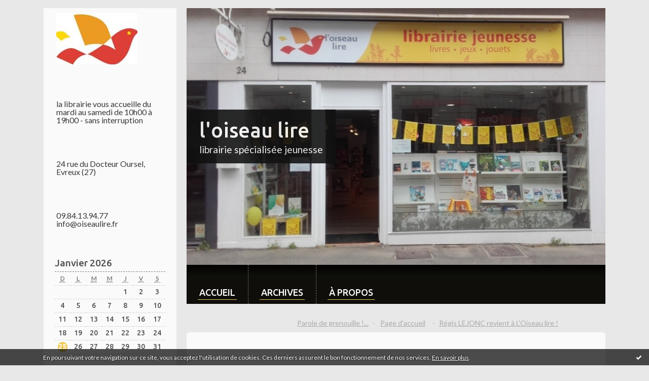

--- FILE ---
content_type: text/html; charset=utf-8
request_url: http://loiseaulire.hautetfort.com/archive/2011/09/01/presentation-des-croqueurs-de-livres-2011-2012.html
body_size: 18728
content:
<!DOCTYPE html>
<!--[if lte IE 6]><html class="ie6 ie67 ie678" lang="fr"><![endif]-->
<!--[if IE 7]><html class="ie7 ie67 ie678" lang="fr"><![endif]-->
<!--[if IE 8]><html class="ie8 ie678" lang="fr"><![endif]-->
<!--[if IE 9]><html class="ie9" lang="fr"><![endif]-->
<!--[if (gt IE 9)|!(IE)]<!--><html lang="fr"><!--<![endif]-->
<head>
<meta charset="UTF-8"/>
<title>Présentation des Croqueurs de Livres 2011-2012 - l'oiseau lire</title>
<meta name="viewport" content="width=device-width,initial-scale=1"/>
<meta name="description" content="Petite et Moyenne Sections &amp;nbsp; L’arbre et l’enfant Texte de Jean-Luc COUDRAY Illustrations de Régis LEJONC L'Edune..."/>
<meta name="keywords" content="croqueurs de livres;l'oiseau lire,librairie, jeunesse, enfants, livres"/>
<meta name="robots" content="index,follow"/>
<meta property="og:title" content="Présentation des Croqueurs de Livres 2011-2012 - l'oiseau lire"/>
<meta property="og:description" content="Petite et Moyenne Sections &amp;nbsp; L’arbre et l’enfant Texte de Jean-Luc COUDRAY Illustrations de Régis LEJONC L'Edune..."/>
<meta property="og:image" content="https://size.blogspirit.net/hautetfort.com/loiseaulire/560/media/01/00/3439290650.jpg"/>
<link rel="stylesheet" href="https://static.hautetfort.com/backend/skins/skin10/eecb57.css"/>
<link rel="stylesheet" href="/style.css?1728293191"/>
<!--[if (gt IE 8)|!(IE)]<!-->
<link href="https://fonts.googleapis.com/css?family=Ubuntu:500|Lato:400,400italic,700,700italic|" rel="stylesheet"/>
<!--<![endif]-->
<!--[if lte IE 8]>
<link href="https://fonts.googleapis.com/css?family=Ubuntu:500" rel="stylesheet"/>
<link href="https://fonts.googleapis.com/css?family=Lato:400" rel="stylesheet"/>
<link href="https://fonts.googleapis.com/css?family=Lato:400italic" rel="stylesheet"/>
<link href="https://fonts.googleapis.com/css?family=Lato:700" rel="stylesheet"/>
<link href="https://fonts.googleapis.com/css?family=Lato:700italic" rel="stylesheet"/>
<![endif]-->
<link rel="stylesheet" href="https://static.hautetfort.com/backend/css/font/font-awesome.min.css"/>
<!--[if IE 7]><link rel="stylesheet" href="https://static.hautetfort.com/backend/css/font/font-awesome-ie7.min.css"/><![endif]--><link rel="shortcut icon" href="https://static.hautetfort.com/backend/graphics/favicon.ico"/>
<link rel="alternate" type="application/atom+xml" title="Atom" href="http://loiseaulire.hautetfort.com/atom.xml"/>
<link rel="alternate" type="application/rss+xml" title="RSS" href="http://loiseaulire.hautetfort.com/index.rss"/>
<link rel="EditURI" type="application/rsd+xml" title="RSD" href="https://www.hautetfort.com/admin/rsd/72822"/>
<link rel="start" href="http://loiseaulire.hautetfort.com/" title="Home"/>
<link rel="canonical" href="http://loiseaulire.hautetfort.com/archive/2011/09/01/presentation-des-croqueurs-de-livres-2011-2012.html"/>
<link rel="prev" href="http://loiseaulire.hautetfort.com/archive/2011/08/27/parole-de-grenouille.html" title="Parole de grenouille !..."/><link rel="next" href="http://loiseaulire.hautetfort.com/archive/2011/08/31/regis-lejonc-revient-a-l-oiseau-lire.html" title="Régis LEJONC revient à L'Oiseau lire !"/><!--[if lt IE 9]><script src="http://html5shiv.googlecode.com/svn/trunk/html5.js"></script><![endif]-->
<!-- start script --><!-- end script --><a href="http://www.xiti.com/xiti.asp?s=597114" title="WebAnalytics" target="_top">
<script type="text/javascript">
<!--
Xt_param = 's=597114&p=';
try {Xt_r = top.document.referrer;}
catch(e) {Xt_r = document.referrer; }
Xt_h = new Date();
Xt_i = '<img width="80" height="15" border="0" alt="" ';
Xt_i += 'src="http://logv2.xiti.com/oco.xiti?'+Xt_param;
Xt_i += '&hl='+Xt_h.getHours()+'x'+Xt_h.getMinutes()+'x'+Xt_h.getSeconds();
if(parseFloat(navigator.appVersion)>=4)
{Xt_s=screen;Xt_i+='&r='+Xt_s.width+'x'+Xt_s.height+'x'+Xt_s.pixelDepth+'x'+Xt_s.colorDepth;}
document.write(Xt_i+'&ref='+Xt_r.replace(/[<>"]/g, '').replace(/&/g, '$')+'" title="Internet Audience">');
//-->
</script>
<noscript>
Mesure d'audience ROI statistique webanalytics par <img width="80" height="15" src="http://logv2.xiti.com/oco.xiti?s=597114&p=" alt="WebAnalytics" />
</noscript></a>
<script type="text/javascript">

function popupCenter(url,width,height,xtr) {
    var top=(screen.height-height)/2;
    var left=(screen.width-width)/2;
    window.open(url,"",xtr+",top="+top+",left="+left+",width="+width+",height="+height);
}

</script>
<style type="text/css">
body {
margin-bottom: 0px;
}
#toppub { display: block; width: 555px; height: 140px; margin: 0 auto;}
.content a img {border:0px;}
#footer {
text-align: center;
font-size: 65%;
width: auto;
margin: 2em auto 0px auto;
color: #000;
line-height: 210%;
display: block;
padding: 5px 15px;
background: #fff;
border-top: 1px solid #000;
}
#footer a {
color: #000;
text-decoration: underline;
background-color: transparent;
display: inline;
}
#footer a:hover {
color: #000;
text-decoration: underline;
background-color: transparent;
display: inline;
}
#sponsored-links {
display: block;
margin: 0;
padding: 0;
border: 0;
background: transparent;
margin-bottom: -5px;
}
</style>
</head><body id="page-permalink" itemscope="itemscope" itemtype="http://schema.org/WebPage">
<div data-cookie="off"><p data-close><a href="#" title="J'ai lu ce message"><span class="ui-icon ui-icon-check">Ok</span></a></p><p data-text>En poursuivant votre navigation sur ce site, vous acceptez l'utilisation de cookies. Ces derniers assurent le bon fonctionnement de nos services. <a href="https://www.hautetfort.com/cookies.html" title="En savoir plus sur les cookies" target="_blank">En savoir plus</a>.</p></div><style>[data-cookie]{display:none;position:fixed;backface-visibility:hidden;bottom:0;left:0;width:100%;background:black;background:url([data-uri]);color:white;padding:.5em 0;text-align:center;z-index:9999;}
[data-cookie~="on"]{display:block;}
[data-cookie] p{color:white;font-size:12px;margin:0;padding:0 .5em;line-height:1.3em;text-shadow:1px 0 3px rgba(0,0,0,1);}
[data-cookie] a{color:white;}
[data-cookie] [data-text]{margin:1px auto 0;text-align:left;max-width:980px;}
[data-cookie] [data-close]{float:right;margin:0 .5em;}
[data-cookie] .ui-icon{background-image: url(//download.jqueryui.com/themeroller/images/ui-icons_ffffff_256x240.png);}
.ui-icon-check {background-position: -64px -144px;}
.ui-icon {height: 16px;width: 16px;}
.ui-icon {background-repeat: no-repeat;display: block;overflow: hidden;text-indent: -99999px;}
@media print {[data-cookie]{display:none;}}
</style>
<div class="wrapper">
<div class="container">
<!--[if lte IE 7><p class="alert">Votre navigateur est <strong>périmé</strong>. <a href="http://browsehappy.com/" target="_blank">Veuillez mettre votre navigateur à jour.</a></p><![endif]-->
<a href="#content" class="skip-link" accesskey="s">Aller au contenu</a>
<div class="body-main" role="main">
<div class="main-inner">
<div class="row-fluid">
<div class="span3">
<aside role="complementary" class="aside aside-1" itemscope="itemscope" itemtype="http://schema.org/WPSideBar">
<!-- start column 1 --><!-- widget image on -->
<article class="box box-image" id="box-custom-398501">
<div class="box-body">
<figure>
<span class="picture">
<img src="http://loiseaulire.hautetfort.com/media/01/02/4083689200.jpg" alt=""/>
</span>
</figure>
</div>
</article>
<!-- widget image off --><!-- widget custom on -->
<article class="box box-custom" id="box-custom-398497">
<div class="box-body clearfix">
</blockquote>la librairie vous accueille 
du mardi au samedi de 10h00 à 19h00 - sans interruption</blockquote>
</div>
</article>
<!-- widget custom off --><!-- widget custom on -->
<article class="box box-custom" id="box-custom-398502">
<div class="box-body clearfix">
</blockquote>24 rue du Docteur Oursel, Evreux (27)</blockquote>
</div>
</article>
<!-- widget custom off --><!-- widget custom on -->
<article class="box box-custom" id="box-custom-398504">
<div class="box-body clearfix">
<blockquote>09.84.13.94.77</blockquote>
info@oiseaulire.fr
</div>
</article>
<!-- widget custom off --><!-- widget calendar on -->
<article class="box box-calendar" id="box-calendar-43415">
<header class="box-header">
<h1><i class="icon icon-calendar"></i><span class="box-title-text">Janvier 2026</span></h1>
</header>
<div class="box-body">
<table>
<caption>Calendrier des notes en Janvier 2026</caption>
<tr>
<th><abbr title="Dimanche">D</abbr></th>
<th><abbr title="Lundi">L</abbr></th>
<th><abbr title="Mardi">M</abbr></th>
<th><abbr title="Mercredi">M</abbr></th>
<th><abbr title="Jeudi">J</abbr></th>
<th><abbr title="Vendredi">V</abbr></th>
<th><abbr title="Samedi">S</abbr></th>
</tr>
<tr>
<td></td>
<td></td>
<td></td>
<td></td>
<td><span> 1</span></td>
<td><span> 2</span></td>
<td><span> 3</span></td>
</tr>
<tr>
<td><span> 4</span></td>
<td><span> 5</span></td>
<td><span> 6</span></td>
<td><span> 7</span></td>
<td><span> 8</span></td>
<td><span> 9</span></td>
<td><span>10</span></td>
</tr>
<tr>
<td><span>11</span></td>
<td><span>12</span></td>
<td><span>13</span></td>
<td><span>14</span></td>
<td><span>15</span></td>
<td><span>16</span></td>
<td><span>17</span></td>
</tr>
<tr>
<td><span>18</span></td>
<td><span>19</span></td>
<td><span>20</span></td>
<td><span>21</span></td>
<td><span>22</span></td>
<td><span>23</span></td>
<td><span>24</span></td>
</tr>
<tr>
<td class="today"><span>25</span></td>
<td><span>26</span></td>
<td><span>27</span></td>
<td><span>28</span></td>
<td><span>29</span></td>
<td><span>30</span></td>
<td><span>31</span></td>
</tr>
</table>
</div>
</article>
<!-- widget calendar off --><!-- widget custom on -->
<article class="box box-custom" id="box-custom-46144">
<div class="box-body clearfix">
<a href="http://actualitesalsj.blogspot.fr//"><img src="http://loiseaulire.hautetfort.com/images/logosorcierepetit.jpg" alt="Photo" height="70"  
width="130"></a> L'Oiseau Lire est membre de <a href="http://actualitesalsj.blogspot.fr//">l'Association des Librairies Spécialisées  
Jeunesse</a><!--wizard:text-->
</div>
</article>
<!-- widget custom off --><!-- widget links on -->
<article class="box box-link" id="box-custom-398507">
<div class="box-body">
<ul role="list" class="links-list">
<li role="listitem"><a href="http://librairies-sorcieres.blogspot.fr/" target="_blank">citrouille hebdo</a></li>
</ul>
</div>
</article>
<!-- widget links off --><!-- widget category on -->
<article class="box box-category" id="box-category-43416">
<header class="box-header">
<h1><i class="icon icon-level-down"></i><span class="box-title-text">Catégories</span></h1>
</header>
<div class="box-body">
<ul role="list" class="categories-list">
<li role="listitem">
<a href="http://loiseaulire.hautetfort.com/actualites_litterature_jeunesse/">actualités littérature jeunesse</a>
</li>
<li role="listitem">
<a href="http://loiseaulire.hautetfort.com/animations/">animations</a>
</li>
<li role="listitem">
<a href="http://loiseaulire.hautetfort.com/auteurs/">auteur</a>
</li>
<li role="listitem">
<a href="http://loiseaulire.hautetfort.com/bande-dessine/">bande dessiné</a>
</li>
<li role="listitem">
<a href="http://loiseaulire.hautetfort.com/bibliographies/">bibliographies</a>
</li>
<li role="listitem">
<a href="http://loiseaulire.hautetfort.com/croqueurs_de_livres/">croqueurs de livres</a>
</li>
<li role="listitem">
<a href="http://loiseaulire.hautetfort.com/dedicaces/">dédicaces</a>
</li>
<li role="listitem">
<a href="http://loiseaulire.hautetfort.com/dernieres_lectures/">dernières lectures</a>
</li>
<li role="listitem">
<a href="http://loiseaulire.hautetfort.com/devoreurs_de_livres/">dévoreurs de livres</a>
</li>
<li role="listitem">
<a href="http://loiseaulire.hautetfort.com/nos-clients-vous-conseillent/">nos clients vous conseillent</a>
</li>
<li role="listitem">
<a href="http://loiseaulire.hautetfort.com/prix-janusz-korczak/">prix Janusz Korczak</a>
</li>
<li role="listitem">
<a href="http://loiseaulire.hautetfort.com/salon-du-livre/">salon du livre</a>
</li>
<li role="listitem">
<a href="http://loiseaulire.hautetfort.com/vitrines/">vitrines</a>
</li>
</ul>
</div>
</article>
<!-- widget category off --><!-- widget custom on -->
<article class="box box-custom" id="box-custom-398498">
<header class="box-header">
<h1><i class="icon icon-star-empty"></i><span class="box-title-text">les livres...les commander...les acheter</span></h1>
</header>
<div class="box-body clearfix">
<a href="http://www.loiseaulire.fr" target="_blank">http://www.loiseaulire.fr</a>
<a href="https://www.librairies-sorcieres.fr"
target="_blank">https://www.librairies-sorcieres.fr</a><!--wizard:text-->
</div>
</article>
<!-- widget custom off --><!-- widget newsletter on -->
<article class="box box-newsletter" id="box-newsletter-43425">
<header class="box-header">
<h1><i class="icon icon-envelope-alt"></i><span class="box-title-text">Newsletter</span></h1>
</header>
<div class="box-body">
<form action="/apps/newsletter/index.php" method="post" name="form-newsletter-box-newsletter-43425" id="form-newsletter-box-newsletter-43425" class="form-newsletter">
<p class="form-action">
<span class="row-fluid">
<span class="span12">
<span class="form-field">
<label for="newsletter-subscribe-box-newsletter-43425" class="label-radio">
<input name="subscribe" id="newsletter-subscribe-box-newsletter-43425" type="radio" class="radio" value="1" checked="checked"/>
<span class="label-text">S'inscrire</span>
</label>
</span>
<span class="form-field">
<label for="newsletter-unsubscribe-box-newsletter-43425" class="label-radio">
<input name="subscribe" id="newsletter-unsubscribe-box-newsletter-43425" type="radio" class="radio" value="0"/>
<span class="label-text">Se désinscrire</span>
</label>
</span>
</span>
</span>
</p>
<p class="form-submit">
<span class="row-fluid">
<span class="span10">
<span class="form-field">
<input name="email" id="newsletter-email-box-newsletter-43425" type="email" placeholder="Entrer votre adresse email" required="required"/>
</span>
</span>
<span class="span2">
<span class="form-button">
<input name="newsletter-submit-box-newsletter-43425" id="newsletter-submit-box-newsletter-43425" class="button" type="submit" value="OK"/>
<input type="hidden" name="signature" id="newsletter-signature-box-newsletter-43425" value="d1406bbf4c39eddb3e24302a98d89d5d143c745c"/>
</span>
</span>
</span>
</p>
</form>
</div>
</article>
<!-- widget newsletter off --><!-- widget links on -->
<article class="box box-link" id="box-custom-46139">
<header class="box-header">
<h1><i class="icon icon-link"></i><span class="box-title-text">liens</span></h1>
</header>
<div class="box-body">
<ul role="list" class="links-list">
<li role="listitem"><a href="http://repertoire.la-charte.fr/" target="_blank">la charte des auteurs et illustrateurs jeunesse</a></li>
<li role="listitem"><a href="http://www.ateliersdelours.com/" target="_blank">l\'atelier de l\'ours (maurice pommier)</a></li>
<li role="listitem"><a href="http://www.didier-jeunesse.com/blog/" target="_blank">didier jeunesse</a></li>
<li role="listitem"><a href="http://www.ecoledesloisirs.fr/index1.htm" target="_blank">l\'école des loisirs</a></li>
<li role="listitem"><a href="http://lestroisbrigands.canalblog.com/" target="_blank">les trois brigands blog</a></li>
<li role="listitem"><a href="http://www.martinebourre.com" target="_blank">Martine Bourre</a></li>
<li role="listitem"><a href="http://www.principeactif.net/" target="_blank">Principe Actif</a></li>
</ul>
</div>
</article>
<!-- widget links off --><!-- widget posts on -->
<article class="box box-post" id="box-post-43431">
<header class="box-header">
<h1><i class="icon icon-comment"></i><span class="box-title-text">Notes récentes</span></h1>
</header>
<div class="box-body">
<ul role="list" class="list-dated recent-posts-list">
<li role="listitem">
<article class="recent-post" role="article" id="recent-post6109353" itemscope="itemscope" itemtype="http://schema.org/BlogPosting" data-url="http://loiseaulire.hautetfort.com/archive/2018/11/30/c-etait-le-9eme-salon-du-livre-jeunesse-6109353.html">
<header class="recent-post-header">
<span class="date recent-post-date">
<time pubdate="pubdate" datetime="2018-12-01T16:42:00" itemprop="datePublished">
<span class="date-hour-minute">16h42</span>
<span class="date-day">01</span>
<span class="date-month-year">déc. 2018</span>
</time>
</span>
<h1 class="recent-post-title"><a href="http://loiseaulire.hautetfort.com/archive/2018/11/30/c-etait-le-9eme-salon-du-livre-jeunesse-6109353.html">C'était le 9ème salon du livre jeunesse</a></h1>
</header>
<div class="recent-post-body">
<p>   
Toucher ou ne pas toucher les livres?  Dilemme...<p>
</div>
</article>
</li>
<li role="listitem">
<article class="recent-post" role="article" id="recent-post6105849" itemscope="itemscope" itemtype="http://schema.org/BlogPosting" data-url="http://loiseaulire.hautetfort.com/archive/2018/11/16/salon-du-livre-6105849.html">
<header class="recent-post-header">
<span class="date recent-post-date">
<time pubdate="pubdate" datetime="2018-11-16T20:46:31" itemprop="datePublished">
<span class="date-hour-minute">20h46</span>
<span class="date-day">16</span>
<span class="date-month-year">nov. 2018</span>
</time>
</span>
<h1 class="recent-post-title"><a href="http://loiseaulire.hautetfort.com/archive/2018/11/16/salon-du-livre-6105849.html">Salon du livre</a></h1>
</header>
<div class="recent-post-body">
<p>  Salon du livre jeunesse  
les  
Samedi 24 et...<p>
</div>
</article>
</li>
<li role="listitem">
<article class="recent-post" role="article" id="recent-post6075828" itemscope="itemscope" itemtype="http://schema.org/BlogPosting" data-url="http://loiseaulire.hautetfort.com/archive/2018/08/29/c-est-la-rentree-aussi-a-l-oiseau-lire-6075828.html">
<header class="recent-post-header">
<span class="date recent-post-date">
<time pubdate="pubdate" datetime="2018-08-30T18:30:00" itemprop="datePublished">
<span class="date-hour-minute">18h30</span>
<span class="date-day">30</span>
<span class="date-month-year">août 2018</span>
</time>
</span>
<h1 class="recent-post-title"><a href="http://loiseaulire.hautetfort.com/archive/2018/08/29/c-est-la-rentree-aussi-a-l-oiseau-lire-6075828.html">C'est la rentrée aussi à l'Oiseau Lire</a></h1>
</header>
<div class="recent-post-body">
<p> On y est, c'est - presque - la rentrée ! Et nous devons...<p>
</div>
</article>
</li>
<li role="listitem">
<article class="recent-post" role="article" id="recent-post6067694" itemscope="itemscope" itemtype="http://schema.org/BlogPosting" data-url="http://loiseaulire.hautetfort.com/archive/2018/07/21/l-oiseau-lire-reste-ouvert-tout-l-ete-6067694.html">
<header class="recent-post-header">
<span class="date recent-post-date">
<time pubdate="pubdate" datetime="2018-07-24T12:07:01" itemprop="datePublished">
<span class="date-hour-minute">12h07</span>
<span class="date-day">24</span>
<span class="date-month-year">juil. 2018</span>
</time>
</span>
<h1 class="recent-post-title"><a href="http://loiseaulire.hautetfort.com/archive/2018/07/21/l-oiseau-lire-reste-ouvert-tout-l-ete-6067694.html">L'Oiseau Lire reste ouvert tout l'été !</a></h1>
</header>
<div class="recent-post-body">
<p> Ça y est le mois de juillet est bien entamé, on est...<p>
</div>
</article>
</li>
<li role="listitem">
<article class="recent-post" role="article" id="recent-post6052895" itemscope="itemscope" itemtype="http://schema.org/BlogPosting" data-url="http://loiseaulire.hautetfort.com/archive/2018/05/19/inauguration-6052895.html">
<header class="recent-post-header">
<span class="date recent-post-date">
<time pubdate="pubdate" datetime="2018-05-22T09:00:00" itemprop="datePublished">
<span class="date-hour-minute">09h00</span>
<span class="date-day">22</span>
<span class="date-month-year">mai 2018</span>
</time>
</span>
<h1 class="recent-post-title"><a href="http://loiseaulire.hautetfort.com/archive/2018/05/19/inauguration-6052895.html">inauguration</a></h1>
</header>
<div class="recent-post-body">
<p> wazahhhh <p>
</div>
</article>
</li>
<li role="listitem">
<article class="recent-post" role="article" id="recent-post6048964" itemscope="itemscope" itemtype="http://schema.org/BlogPosting" data-url="http://loiseaulire.hautetfort.com/archive/2018/05/05/etssd-6048964.html">
<header class="recent-post-header">
<span class="date recent-post-date">
<time pubdate="pubdate" datetime="2018-05-05T12:34:42" itemprop="datePublished">
<span class="date-hour-minute">12h34</span>
<span class="date-day">05</span>
<span class="date-month-year">mai 2018</span>
</time>
</span>
<h1 class="recent-post-title"><a href="http://loiseaulire.hautetfort.com/archive/2018/05/05/etssd-6048964.html">un nouveau nid</a></h1>
</header>
<div class="recent-post-body">
<p> La librairie L'Oiseau Lire change de nid !...<p>
</div>
</article>
</li>
<li role="listitem">
<article class="recent-post" role="article" id="recent-post6032265" itemscope="itemscope" itemtype="http://schema.org/BlogPosting" data-url="http://loiseaulire.hautetfort.com/archive/2018/03/07/martine-bourre-6032265.html">
<header class="recent-post-header">
<span class="date recent-post-date">
<time pubdate="pubdate" datetime="2018-03-07T14:23:47" itemprop="datePublished">
<span class="date-hour-minute">14h23</span>
<span class="date-day">07</span>
<span class="date-month-year">mars 2018</span>
</time>
</span>
<h1 class="recent-post-title"><a href="http://loiseaulire.hautetfort.com/archive/2018/03/07/martine-bourre-6032265.html">Martine Bourre</a></h1>
</header>
<div class="recent-post-body">
<p>  Samedi 10 mars  
de 10h à 18h       
Nous...<p>
</div>
</article>
</li>
<li role="listitem">
<article class="recent-post" role="article" id="recent-post6030449" itemscope="itemscope" itemtype="http://schema.org/BlogPosting" data-url="http://loiseaulire.hautetfort.com/archive/2018/02/28/transmission-exposition-6030449.html">
<header class="recent-post-header">
<span class="date recent-post-date">
<time pubdate="pubdate" datetime="2018-03-02T16:46:31" itemprop="datePublished">
<span class="date-hour-minute">16h46</span>
<span class="date-day">02</span>
<span class="date-month-year">mars 2018</span>
</time>
</span>
<h1 class="recent-post-title"><a href="http://loiseaulire.hautetfort.com/archive/2018/02/28/transmission-exposition-6030449.html">Transmission - Exposition</a></h1>
</header>
<div class="recent-post-body">
<p> &nbsp; 
Oui , oui&nbsp;….cette fois c’est sûr et...<p>
</div>
</article>
</li>
<li role="listitem">
<article class="recent-post" role="article" id="recent-post6028458" itemscope="itemscope" itemtype="http://schema.org/BlogPosting" data-url="http://loiseaulire.hautetfort.com/archive/2018/02/21/devoreurs-de-livres-6028458.html">
<header class="recent-post-header">
<span class="date recent-post-date">
<time pubdate="pubdate" datetime="2018-02-23T13:54:00" itemprop="datePublished">
<span class="date-hour-minute">13h54</span>
<span class="date-day">23</span>
<span class="date-month-year">févr. 2018</span>
</time>
</span>
<h1 class="recent-post-title"><a href="http://loiseaulire.hautetfort.com/archive/2018/02/21/devoreurs-de-livres-6028458.html">Dévoreurs de livres</a></h1>
</header>
<div class="recent-post-body">
<p>  Michelle Montmoulineix  
découvre les réalisations...<p>
</div>
</article>
</li>
<li role="listitem">
<article class="recent-post" role="article" id="recent-post6022346" itemscope="itemscope" itemtype="http://schema.org/BlogPosting" data-url="http://loiseaulire.hautetfort.com/archive/2018/01/31/pascal-ruter-6022346.html">
<header class="recent-post-header">
<span class="date recent-post-date">
<time pubdate="pubdate" datetime="2018-02-02T15:06:29" itemprop="datePublished">
<span class="date-hour-minute">15h06</span>
<span class="date-day">02</span>
<span class="date-month-year">févr. 2018</span>
</time>
</span>
<h1 class="recent-post-title"><a href="http://loiseaulire.hautetfort.com/archive/2018/01/31/pascal-ruter-6022346.html">Pascal Ruter,</a></h1>
</header>
<div class="recent-post-body">
<p>   Dévoreurs de livres   
Rencontre des lecteurs du...<p>
</div>
</article>
</li>
</ul>
</div>
</article>
<!-- widget posts off --><!-- widget search on -->
<article class="box box-search" id="box-search-43432">
<header class="box-header">
<h1><i class="icon icon-search"></i><span class="box-title-text">Rechercher</span></h1>
</header>
<div class="box-body">
<form class="form-search" name="form-box-search-43432" id="form-box-search-43432" role="search" method="get" action="/apps/search">
<p class="form-submit">
<span class="row-fluid">
<span class="span10">
<span class="form-field">
<input name="s" id="search-field-box-search-43432" type="search" placeholder="Entrer votre recherche" required="required"/>
<label class="error" for="search-field-box-search-43432" style="display:none"></label>
</span>
</span>
<span class="span2">
<span class="form-button">
<input name="search-submit-box-search-43432" id="search-submit-box-search-43432" class="button" type="submit" value="OK"/>
</span>
</span>
</span>
</p>
</form>
</div>
</article>
<!-- widget search off --><!-- end column 1 --></aside>
</div>
<div class="span9">
<header class="header-main" role="banner" itemscope="itemscope" itemtype="http://schema.org/WPHeader">
<div class="main-inner">
<!-- start top --><div class="row-fluid"><div class="span12"><!-- widget heading on -->
<div class="box box-heading" id="box-heading-43438" data-url="https://size.blogspirit.net/hautetfort.com/loiseaulire/[width]/media/02/00/2247251749.2.jpg">
<div class="box-header">
<h1><a href="http://loiseaulire.hautetfort.com/">l'oiseau lire</a></h1>
</div>
<div class="box-body">
<h2>librairie spécialisée jeunesse</h2>
</div>
</div>
<!-- widget heading off --></div></div><div class="row-fluid"><div class="span12"><!-- widget menu on -->
<div role="navigation" class="box box-menu box-menu-sticky" id="box-menu-43440">
<div class="box-body">
<span class="menu-switcher" id="display-navigation"><i class="icon icon-reorder"></i></span><nav role="navigation" id="navigation-to-display">
<ul role="menu">
<li role="menuitem"><a href="/">Accueil</a></li>
<li class="masked-on-mobile" role="menuitem"><a href="/archives">Archives</a></li>
<li role="menuitem"><a href="/about.html">À propos</a></li>
<li class="revealed-on-mobile" role="menuitem" tabindex="-1"><a href="http://loiseaulire.hautetfort.com/">Notes</a></li>
<li class="revealed-on-mobile" role="menuitem" tabindex="-1"><a href="http://loiseaulire.hautetfort.com/archives#archive-categories">Catégories</a></li><li class="revealed-on-mobile" role="menuitem" tabindex="-1"><a href="http://loiseaulire.hautetfort.com/archives#archive-months">Archives</a></li>
</ul>
</nav>
</div>
</div>
<!-- widget menu off --></div></div><!-- end top --></div>
</header>
<main role="main">
<section class="content-intro">
<nav role="navigation" itemprop="breadcrumb">
<ul role="menu" class="article-nav">
<li role="menuitem" class="breadcrumb-previous"><a href="http://loiseaulire.hautetfort.com/archive/2011/08/27/parole-de-grenouille.html">Parole de grenouille !...</a></li><li role="menuitem" class="breadcrumb-root"><a href="http://loiseaulire.hautetfort.com/">Page d'accueil</a></li>
<li role="menuitem" class="breadcrumb-next"><a href="http://loiseaulire.hautetfort.com/archive/2011/08/31/regis-lejonc-revient-a-l-oiseau-lire.html">Régis LEJONC revient à L'Oiseau lire !</a></li></ul>
</nav>
</section>
<section class="content" id="content" itemprop="mainContentOfPage">
<div class="content-body">
<!-- widget article on -->
<article class="box box-article" role="article" id="article3761417" itemscope="itemscope" itemtype="http://schema.org/BlogPosting" data-url="http://loiseaulire.hautetfort.com/archive/2011/09/01/presentation-des-croqueurs-de-livres-2011-2012.html">
<header class="box-header">
<div class="pre-article-title">
<div><!-- start post 1 --><!-- end post 1 --></div>
</div>
<span class="date box-article-date">
<time pubdate="pubdate" datetime="2011-08-30T13:20:00" itemprop="datePublished">
<span class="date-hour-minute">13h20</span>
<span class="date-day">30</span>
<span class="date-month-year">août 2011</span>
</time>
</span>
<h1 itemprop="name headline"><a href="http://loiseaulire.hautetfort.com/archive/2011/09/01/presentation-des-croqueurs-de-livres-2011-2012.html">Présentation des Croqueurs de Livres 2011-2012</a></h1>
<div class="post-article-title">
<div><!-- start post 2 --><span class="box-article-link box-article-facebook-like">
<iframe src="https://www.facebook.com/plugins/like.php?href=http%3A%2F%2Floiseaulire.hautetfort.com%2Farchive%2F2011%2F09%2F01%2Fpresentation-des-croqueurs-de-livres-2011-2012.html&amp;layout=button_count&amp;show_faces=false&amp;width=100&amp;action=like&amp;colorscheme=light" scrolling="no" frameborder="0" allowTransparency="true" style="width:100px;height:22px"></iframe>
</span><span class="box-article-link box-article-twitter">
<a href="https://twitter.com/share" class="twitter-share-button" data-url="http://loiseaulire.hautetfort.com/archive/2011/09/01/presentation-des-croqueurs-de-livres-2011-2012.html" data-text="Présentation des Croqueurs de Livres 2011-2012" data-lang="fr" data-count="horizontal">Tweet</a>
<script>!function(d,s,id){var js,fjs=d.getElementsByTagName(s)[0],p=/^http:/.test(d.location)?'http':'https';if(!d.getElementById(id)){js=d.createElement(s);js.id=id;js.src=p+'://platform.twitter.com/widgets.js';fjs.parentNode.insertBefore(js,fjs);}}(document, 'script', 'twitter-wjs');</script>
</span><!-- end post 2 --></div>
</div>
</header>
<section class="clearfix box-body" itemprop="articleBody">
<p style="text-align: center;"><span style="font-family: comic sans ms,sans-serif; font-size: x-large; color: #000000; background-color: #cc99ff;">Petite et Moyenne Sections</span></p>
<p style="text-align: center;">&nbsp;</p>
<p style="text-align: justify;"><span style="color: #000000;"><img id="media-3180036" style="float: left; margin: 0.2em 1.4em 0.7em 0pt;" title="" src="http://loiseaulire.hautetfort.com/media/01/00/3439290650.jpg" alt="L'arbre et l'enfant.jpg" /><span style="font-size: medium; font-family: comic sans ms,sans-serif;"><strong>L’arbre et l’enfant</strong></span></span></p>
<p style="text-align: justify;"><span style="font-size: small; font-family: comic sans ms,sans-serif; color: #000000;">Texte de Jean-Luc COUDRAY</span></p>
<p style="text-align: justify;"><span style="font-size: small; font-family: comic sans ms,sans-serif; color: #000000;"> Illustrations de Régis LEJONC</span></p>
<p style="text-align: justify;"><span style="font-size: small; font-family: comic sans ms,sans-serif; color: #000000;"><em>L'Edune</em>, 11.50 €</span></p>
<p style="text-align: justify;"><span style="font-size: small; font-family: comic sans ms,sans-serif; color: #000000;">Une fillette s'interroge : rester petite ou devenir grande, qu'est-ce qui est le mieux ? Pour répondre à sa question, elle décide d'aller voir un arbre. S'instaure alors entre l'arbre et l'enfant un dialogue sur les choses de la vie.</span></p>
<p style="text-align: justify;"><span style="font-size: small; font-family: comic sans ms,sans-serif; color: #000000;">Au départ, l'arbre paraît indécis. Les deux conditions – grandeur et petitesse – ont chacune leurs avantages, alors il les énumère, passant de l'une à l'autre sans arrêt, faisant tourner la tête de la petite fille ! Mais on comprend vite que ce que l'on prenait pour de l'indécision est en fait pure philosophie de vie : rien ne vaut d'avoir les pieds sur terre et la tête dans les nuages ; d'être grand et petit tout à la fois.</span></p>
<p style="text-align: justify;"><span style="font-size: small; font-family: comic sans ms,sans-serif; color: #000000;">Jean-Luc COUDRAY et Régis LEJONC signent là un album qui montre l'importance de grandir, mais surtout de prendre son temps et de ne pas précipiter les choses. Parce que tout vient à point à qui sait attendre...</span></p>
<p style="text-align: justify;"><span style="color: #000000;"><strong><span style="font-size: small; font-family: comic sans ms,sans-serif;">Pauline</span></strong></span></p>
<p style="text-align: justify;"><span style="font-size: small; font-family: comic sans ms,sans-serif; color: #000000;"><strong><img id="media-3180025" style="float: left; margin: 0.2em 1.4em 0.7em 0pt;" title="" src="http://loiseaulire.hautetfort.com/media/01/01/4069680393.jpg" alt="Le chapeau de Philibert.jpg" /><span style="font-size: medium;">Le chapeau de Philibert</span></strong></span></p>
<p style="text-align: justify;"><span style="font-size: small; font-family: comic sans ms,sans-serif; color: #000000;">Texte d'Agnès DE L’ESTRADE</span></p>
<p style="text-align: justify;"><span style="font-size: small; font-family: comic sans ms,sans-serif; color: #000000;">Illustrations de David MERVEILLE</span></p>
<p style="text-align: justify;"><span style="font-size: small; font-family: comic sans ms,sans-serif; color: #000000;"><em>Editions du Rouergue</em>, 14.80 €</span></p>
<p style="text-align: justify;"><span style="font-size: small; font-family: comic sans ms,sans-serif; color: #000000;">Comme tous les matins, Philibert sort de chez lui pour s'occuper de son jardin. Il tond, bêche, arrose, taille et cueille les fruits mûrs. Rien d'anormal apparemment. Pourtant, les passants le regardent d'un drôle d'œil. Mais pourquoi ?...</span></p>
<p style="text-align: justify;"><span style="font-size: small; font-family: comic sans ms,sans-serif; color: #000000;">Ce qui fait tout l'intérêt du<em> Chapeau de Philibert</em>, c'est son double niveau de lecture : l'illustration et le texte racontent chacun sa propre histoire, et l'association des deux crée un véritable comique de situation. Je n'en dirai pas davantage : à vous de découvrir ce qui rend le jardin imaginé par Agnès DE LESTRADE et David MERVEILLE si particulier, et le rôle que tient le chapeau de Philibert dans toute cette histoire !...</span></p>
<p style="text-align: justify;"><span style="font-size: small; font-family: comic sans ms,sans-serif; color: #000000;"><strong>Pauline</strong></span></p>
<p style="text-align: justify;"><span style="font-size: small; font-family: comic sans ms,sans-serif; color: #000000;"><strong><img id="media-3180029" style="float: left; margin: 0.2em 1.4em 0.7em 0pt;" title="" src="http://loiseaulire.hautetfort.com/media/01/02/376518849.jpg" alt="De quelle couleur est le vent.jpg" /><span style="font-size: medium;">De quelle couleur est le vent&nbsp;?</span></strong></span></p>
<p style="text-align: justify;"><span style="font-size: small; font-family: comic sans ms,sans-serif; color: #000000;">Anne HERBAUTS</span></p>
<p style="text-align: justify;"><span style="font-size: small; font-family: comic sans ms,sans-serif; color: #000000;"><em>Casterman</em>, 19.50 €</span></p>
<p style="text-align: justify;"><span style="font-size: small; font-family: comic sans ms,sans-serif; color: #000000;">Il y a quelques années, Anne HERBAUTS était conviée par l'association <em>Les doigts qui rêvent –</em> qui publie des livres tactiles pour enfants aveugles – à une rencontre articulée autour du rapport texte-image. C'est à cette occasion que cette simple question posée un jour par un enfant lui est venue à l'oreille : de quelle couleur est le vent ? Il n'en a pas fallu davantage pour que naisse le projet de cet album.</span></p>
<p style="text-align: justify;"><span style="font-size: small; font-family: comic sans ms,sans-serif; color: #000000;"><em>De quelle couleur est le vent ?</em> raconte l'histoire de Petit Géant, qui s'interroge. Parce que lui ne peut pas voir, il décide de poser la question à tous ceux qu'il croise sur sa route : un chien, un éléphant, une montagne, une fenêtre, etc. Et à chaque fois, il obtient une réponse différente. C'est ce qui est magique avec le vent : chacun peut y trouver ce qu'il veut, même celui qui ne voit pas.</span></p>
<p style="text-align: justify;"><span style="font-size: small; font-family: comic sans ms,sans-serif; color: #000000;">Dans cet album empreint de poésie, le texte et l'image forme une réelle unité : l'un renforce la puissance de l'autre, et les deux ne peuvent fonctionner séparément. Peint au doigt, fait de trous, de bosses et de reliefs, il est une véritable invitation au voyage et à l'exploration des cinq sens. Le vent en est la pierre angulaire et peu importe sa couleur, finalement : sa vraie force est qu'il met tout le monde sur un pied d'égalité.</span></p>
<p style="text-align: justify;"><span style="color: #000000;"><strong><span style="font-size: small; font-family: comic sans ms,sans-serif;">Pauline</span></strong></span></p>
<p style="text-align: left;"><span style="font-size: small; font-family: comic sans ms,sans-serif; color: #000000;"><strong><img id="media-3180031" style="float: left; margin: 0.2em 1.4em 0.7em 0pt;" title="" src="http://loiseaulire.hautetfort.com/media/02/02/3288772800.jpg" alt="Petit Ours et Léontine - la rencontre.jpg" /><span style="font-size: medium;">Pe</span></strong><span style="font-size: medium;"><strong>tit Ours et Léontine – La Rencontre</strong></span></span></p>
<p style="text-align: justify;"><span style="font-size: small; font-family: comic sans ms,sans-serif; color: #000000;">Texte de Florence DUCATTEAU</span></p>
<p style="text-align: justify;"><span style="font-size: small; font-family: comic sans ms,sans-serif; color: #000000;">Illustrations de Chantal PETEN</span></p>
<p style="text-align: justify;"><span style="font-size: small; font-family: comic sans ms,sans-serif; color: #000000;"><em>La Joie de Lire</em>, 12.50 €</span></p>
<p style="text-align: justify;"><span style="font-size: small; font-family: comic sans ms,sans-serif; color: #000000;">Petit Ours mène une existence paisible dans une maison isolée de tout, et surtout de tous. Petit Ours est seul, et c'est très bien comme ça ! Que de contrariété alors lorsqu'il apprend qu'il a un nouveau voisin ; pire : une voisine ! D'autant plus que Léontine lui écrit des lettres, pour lui dire qu'elle aimerait bien jouer avec lui. Mais les filles, ça n'aime que «&nbsp;le rose et les cœurs&nbsp;», c'est bien connu...</span></p>
<p style="text-align: justify;"><span style="font-size: small; font-family: comic sans ms,sans-serif; color: #000000;">Un petit album au texte et aux illustrations tendres qui parle d'amitié, des filles et des garçons, qui aborde leurs différences mais surtout leurs points communs. Un éveil tout en douceur à la mixité et à la découverte de l'autre.</span></p>
<p style="text-align: justify;"><span style="color: #000000;"><strong>&nbsp;<span style="font-size: small; font-family: comic sans ms,sans-serif;">Pauline</span></strong></span></p>
<p style="text-align: justify;"><span style="font-size: small; font-family: comic sans ms,sans-serif; color: #000000;"><strong><img id="media-3180035" style="float: left; margin: 0.2em 1.4em 0.7em 0pt;" title="" src="http://loiseaulire.hautetfort.com/media/02/01/3501147225.jpg" alt="Un mammouth dans le frigo.jpg" /><span style="font-size: medium;">Un mammouth dans le frigo</span></strong></span></p>
<p style="text-align: justify;"><span style="font-size: small; font-family: comic sans ms,sans-serif; color: #000000;">Texte de Michaël ESCOFFIER</span></p>
<p style="text-align: justify;"><span style="font-size: small; font-family: comic sans ms,sans-serif; color: #000000;">Illustrations de Matthieu MAUDET</span></p>
<p style="text-align: justify;"><span style="font-size: small; font-family: comic sans ms,sans-serif; color: #000000;"><em>Ecole des Loisirs</em>, 12 €</span></p>
<p style="text-align: justify;"><span style="font-size: small; font-family: comic sans ms,sans-serif; color: #000000;">Un domicile familial. Une cuisine. Un repas partagé autour d'une table. Des frites. Un enfant qui se lève pour aller chercher quelque chose dans le frigo. Un mammouth dans le frigo !</span></p>
<p style="text-align: justify;"><span style="font-size: small; font-family: comic sans ms,sans-serif; color: #000000;">Suite à cette découverte pour le moins surprenante, les pompiers sont prévenus, le mammouth réussit à s'enfuir, et même à monter jusqu'en haut d'un arbre, là ou personne ne peut l'atteindre. Chacun fini par abandonner, et tout le monde le laisse là-haut, nicher sur son perchoir. Jusqu'à la tombée de la luit, où une petite fille qui semble le connaître, apparaît...</span></p>
<p style="text-align: justify;"><span style="font-size: small; font-family: comic sans ms,sans-serif; color: #000000;">Ce que j'aime avec ce genre d'album, c'est que l'on part d'un postulat complètement absurde, improbable, loufoque (Un mammouth dans un frigo, rien de moins !) et que l'on se laisse embarquer, comme si tout était complètement normal ! Et ça marche : on rit, on se laisse prendre au jeu, on espère presque qu'en ouvrant la porte de notre frigo la prochaine fois, on trouvera un mammouth, nous aussi. Et pour couronner le tout, la fin est à tomber ! Un grand merci à Michaël ESCOFFIER et à Matthieu MAUDET de nous avoir offert cette histoire...</span></p>
<p style="text-align: justify;"><span style="color: #000000;"><strong><span style="font-size: small; font-family: comic sans ms,sans-serif;">Pauline</span></strong></span></p>
<p style="text-align: justify;">&nbsp;</p>
<p style="text-align: center;"><span style="font-size: x-large; font-family: comic sans ms,sans-serif; background-color: #cc99ff; color: #000000;">Grande Section et CP</span></p>
<p style="text-align: center;">&nbsp;</p>
<p style="text-align: justify;"><span style="font-size: small; font-family: comic sans ms,sans-serif; color: #000000;"><strong><img id="media-3180044" style="float: left; margin: 0.2em 1.4em 0.7em 0pt;" title="" src="http://loiseaulire.hautetfort.com/media/02/00/1925535249.jpg" alt="La culotte du loup.jpg" /><span style="font-size: medium;">La culotte du loup</span></strong></span></p>
<p style="text-align: justify;"><span style="font-size: small; font-family: comic sans ms,sans-serif; color: #000000;">Texte de Stéphane SERVANT</span></p>
<p style="text-align: justify;"><span style="font-size: small; font-family: comic sans ms,sans-serif; color: #000000;">Illustrations de Laetitia LE SAUX</span></p>
<p style="text-align: justify;"><span style="font-size: small; font-family: comic sans ms,sans-serif; color: #000000;"><em>Didier Jeunesse</em>, 11.90 €</span></p>
<p style="text-align: justify;"><span style="font-size: small; font-family: comic sans ms,sans-serif; color: #000000;">A son réveil, le loup constate que sa culotte est toute trouée : il ne peut décemment pas sortir dans cet état et doit impérativement s'en procurer une nouvelle ! Ni une, ni deux, et ce sans même se préoccuper d'aller croquer quelques cochons, il se rend dans un magasin de prêt-à-porter. Y voyant une vraie aubaine, le propriétaire ne va cesser de l'allécher avec des modèles plus à la mode les uns que les autres. Et pour se les procurer, le loup devra travailler...</span></p>
<p style="text-align: justify;"><span style="font-size: small; font-family: comic sans ms,sans-serif; color: #000000;">Un loup soumis au dictat de la mode, un vendeur sans scrupules, des «&nbsp;saucissons&nbsp;» railleurs, voilà le cocktail magique et détonnant de cet album, qui détourne la célèbre comptine «&nbsp;Loup y es-tu ?&nbsp;», en l'installant dans notre société actuelle, où ce qui prime est d'avoir la culotte dernier cri, même pour un loup !</span></p>
<p style="text-align: justify;"><span style="font-size: small; font-family: comic sans ms,sans-serif; color: #000000;">Le texte est plein de jeux de langage et de répétitions, qui rappellent la petite chanson d'origine pour mieux souligner la parodie. Les illustrations de Lætitia LE SAUX, quant à elles, s'accordent non seulement très bien avec l'humour de Stéphane SERVANT, mais sont aussi truffées de petits détails savoureux, que les enfants auront plaisir à déceler.</span></p>
<p style="text-align: justify;"><span style="color: #000000;"><strong><span style="font-size: small; font-family: comic sans ms,sans-serif;">Pauline</span></strong></span></p>
<p style="text-align: justify;"><span style="font-size: small; font-family: comic sans ms,sans-serif; color: #000000;"><strong><img id="media-3180047" style="float: left; margin: 0.2em 1.4em 0.7em 0pt;" title="" src="http://loiseaulire.hautetfort.com/media/02/00/3842107137.jpg" alt="Billy le mome.jpg" /><span style="font-size: medium;">Billy le mome</span></strong></span></p>
<p style="text-align: justify;"><span style="font-size: small; font-family: comic sans ms,sans-serif; color: #000000;">Texte de Françoise DE GUIBERT</span></p>
<p style="text-align: justify;"><span style="font-size: small; font-family: comic sans ms,sans-serif; color: #000000;">Illustrations de Ronan BADEL</span></p>
<p style="text-align: justify;"><span style="font-size: small; font-family: comic sans ms,sans-serif; color: #000000;"><em>Thierry MAGNIER, 1290 €</em></span></p>
<p style="text-align: justify;"><span style="font-size: small; font-family: comic sans ms,sans-serif; color: #000000;">Une chose est sûre : rien ne peut arrêter Billy le môme, surtout quand il est pressé ! Sur son cheval, il traverse les terres arides du Far West, balayant tout sur son passage. Rien ne lui fait peur, et rien ne lui résiste : les vautours, les indiens, les bandits, tout le monde s'incline et le laisse continuer sa route, toujours au triple galop. Personne ne peut détourner Billy de son but ! Mais ce but, quel est-il ?...</span></p>
<p style="text-align: justify;"><span style="font-size: small; font-family: comic sans ms,sans-serif; color: #000000;">Un album drôle et savoureux, qui réjouira les petits comme les grands. Peu de texte, mais des répliques efficaces et qui font mouche. Les illustrations de Ronan BADEL s'accordent parfaitement avec cette histoire imaginée par Françoise DE GUIBERT. Un vrai régal !</span></p>
<p style="text-align: justify;"><span style="color: #000000;"><strong><span style="font-size: small; font-family: comic sans ms,sans-serif;">Pauline</span></strong></span></p>
<p style="text-align: justify;"><span style="color: #000000;"><img id="media-3180048" style="float: left; margin: 0.2em 1.4em 0.7em 0pt;" title="" src="http://loiseaulire.hautetfort.com/media/01/02/449211401.jpg" alt="Haut les pattes !.jpg" /><span style="font-size: medium; font-family: comic sans ms,sans-serif;"><strong>Haut les pattes&nbsp;!</strong></span></span></p>
<p style="text-align: justify;"><span style="font-size: small; font-family: comic sans ms,sans-serif; color: #000000;">Catharina VALCKX</span></p>
<p style="text-align: justify;"><span style="font-size: small; font-family: comic sans ms,sans-serif; color: #000000;"><em>Ecole des Loisirs, </em>12.50 €</span></p>
<p style="text-align: justify;"><span style="font-size: small; font-family: comic sans ms,sans-serif; color: #000000;">Le père de Billy est un bandit de première classe, qui aimerait bien que son fils puisse un jour prendre la relève. Seulement, Billy est un peu trop tendre à son goût. Il décide alors de l'entraîner à semer la terreur et lui propose un exercice très simple : armé d'un pistolet (déchargé), il devra braquer des animaux au hasard, en leur criant «&nbsp;Haut les pattes !&nbsp;». Voilà donc Billy parti, sans grande conviction, à la recherche de victimes à terroriser...</span></p>
<p style="text-align: justify;"><span style="font-size: small; font-family: comic sans ms,sans-serif; color: #000000;">Sous couvert d'une petite histoire rigolote et légère, <em>Haut les pattes !</em> pose une question très intéressante, aux répercutions souvent déterminantes : les enfants doivent-ils obligatoirement régler leur pas sur le pas de leurs parents ? Le père de Billy veut que son fils lui ressemble ; plus encore, il craint que celui-ci ne lui ressemble pas. Mais Billy, tout en se montrant obéissant, va montrer à son père qu'ils peuvent être différents sans pour autant s'éloigner l'un de l'autre.</span></p>
<p style="text-align: justify;"><span style="font-size: small; font-family: comic sans ms,sans-serif; color: #000000;">Un bel album qui questionne, qui détruit les cases toutes faites et qui prône l'épanouissement personnel.</span></p>
<p style="text-align: justify;"><span style="color: #000000;"><strong><span style="font-size: small; font-family: comic sans ms,sans-serif;">Pauline</span></strong></span></p>
<p style="text-align: justify;"><span style="font-size: small; font-family: comic sans ms,sans-serif; color: #000000;"><strong><img id="media-3180049" style="float: left; margin: 0.2em 1.4em 0.7em 0pt;" title="" src="http://loiseaulire.hautetfort.com/media/02/01/3763628928.jpg" alt="Un dragon dans la tête.jpg" /><span style="font-size: medium;">Un dragon dans la tête</span></strong></span></p>
<p style="text-align: justify;"><span style="font-size: small; font-family: comic sans ms,sans-serif; color: #000000;">PITTAU et GERVAIS</span></p>
<p style="text-align: justify;"><span style="font-size: small; font-family: comic sans ms,sans-serif; color: #000000;"><em>Gallimard</em>, 19.50 €</span></p>
<p style="text-align: justify;"><span style="font-size: small; font-family: comic sans ms,sans-serif; color: #000000;">Francesco PITTAU le dit lui-même dans la quatrième de couverture : c'est le petit garçon qui sommeille en lui, son alter-ego en culotte courte, qui s'est glissé dans ses doigts pour écrire ce recueil de poèmes. De l'un à l'autre on passe du coq à l'âne, des rires aux larmes. Cet album parle de tout et de rien à la fois, va du léger au grave sans transition, mimant magnifiquement ce que peut être le cheminement des pensées juvéniles : chaque poème est un hymne à l'enfance, à ses questions, à ses rêveries.</span></p>
<p style="text-align: justify;"><span style="font-size: small; font-family: comic sans ms,sans-serif; color: #000000;">Les textes gagnent à être lus à haute voix. Là, on repère tous les jeux de sonorités, et on peut les apprécier à leur juste valeur : les lettres claquent, les mots siffles, les sons percutent. <em>Un dragon dans la tête</em> est un vrai bonheur pour les yeux, les oreilles et l'âme : puissions-nous, aussi bien que PITTAU et GERVAIS, conserver le plus longtemps possible nos yeux d'enfants !</span></p>
<p style="text-align: justify;"><span style="color: #000000;"><strong><span style="font-size: small; font-family: comic sans ms,sans-serif;">Pauline</span></strong></span></p>
<p style="text-align: justify;"><span style="font-size: small; font-family: comic sans ms,sans-serif; color: #000000;"><strong><img id="media-3180050" style="float: left; margin: 0.2em 1.4em 0.7em 0pt;" title="" src="http://loiseaulire.hautetfort.com/media/00/01/2400482564.jpg" alt="Cherche figurants.jpg" /><span style="font-size: medium;">Cherche Figurants</span></strong></span></p>
<p style="text-align: justify;"><span style="font-size: small; font-family: comic sans ms,sans-serif; color: #000000;">Texte de Michaël ESCOFFIER </span></p>
<p style="text-align: justify;"><span style="font-size: small; font-family: comic sans ms,sans-serif; color: #000000;">Illustrations de Jean-François DUMONT</span></p>
<p style="text-align: justify;"><span style="font-size: small; font-family: comic sans ms,sans-serif; color: #000000;">Ecole des Loisirs, 13 €</span></p>
<p style="text-align: justify;"><span style="font-size: small; font-family: comic sans ms,sans-serif; color: #000000;">Les animaux de la forêt tombe sur une petite annonce, placardée sur un arbre : on cherche des figurants pour illustrer un conte pour enfants. Chacun veut tenter sa chance et tout le monde se rend à la cabane de l'auteur, afin de montrer ses talents. Les animaux sont tous engager sans exception et tout se passe à merveille... jusqu'à ce que l'auteur leur présente le personnage principal du conte !</span></p>
<p style="text-align: justify;"><span style="font-size: small; font-family: comic sans ms,sans-serif; color: #000000;">Une fois encore, Michaël ESCOFFIER nous offre un album bourré d'humour. Le principe de <em>Cherche figurants</em> est intéressant, puisque son histoire se construit page après page, sous les yeux des lecteurs. L'auteur est lui-même très présent dans le récit, ce qui implique le lecteur à son tour, rendant le tout très interactif. Les illustrations de Jean-François DUMONT – expressives, drôles et touchantes à la fois – accompagnent parfaitement le texte, faisant de cet album une belle réussite.</span></p>
<p style="text-align: justify;"><span style="color: #000000;"><strong><span style="font-size: small; font-family: comic sans ms,sans-serif;">Pauline</span></strong></span></p>
<p style="text-align: justify;"><span style="font-size: small; font-family: comic sans ms,sans-serif; background-color: #cc99ff; color: #000000;"><br /></span></p>
<p style="text-align: center;"><span style="font-size: x-large; font-family: comic sans ms,sans-serif; background-color: #cc99ff; color: #000000;">&nbsp;CE1 et CE2</span></p>
<p style="text-align: center;">&nbsp;</p>
<p style="text-align: justify;"><span style="font-size: small; font-family: comic sans ms,sans-serif; color: #000000;"><strong><img id="media-3180053" style="float: left; margin: 0.2em 1.4em 0.7em 0pt;" title="" src="http://loiseaulire.hautetfort.com/media/00/02/3867115470.jpg" alt="Comme une soudaine envie de voler.jpg" /><span style="font-size: medium;">Comme une soudaine envie de voler</span></strong></span></p>
<p style="text-align: justify;"><span style="font-size: small; font-family: comic sans ms,sans-serif; color: #000000;">Thierry DEDIEU</span></p>
<p style="text-align: justify;"><span style="font-size: small; font-family: comic sans ms,sans-serif; color: #000000;"><em>Petite Plume de Carotte</em>, 16 €</span></p>
<p style="text-align: justify;"><span style="font-size: small; font-family: comic sans ms,sans-serif; color: #000000;">Magnus Philodolphe PEPIN, petit homme de 327 ans bien tassés aux allures de savant fou, est passionné par la nature. Toute la journée, il observe, étudie et analyse la faune et la flore qui l'entourent. Un beau jour, une coccinelle lui passe sous le nez, et c'est la révélation : il est pris par une soudaine envie de voler...</span></p>
<p style="text-align: justify;"><span style="font-size: small; font-family: comic sans ms,sans-serif; color: #000000;">Dès lors, Magnus ne cessera de chercher un moyen de voir le monde d'en haut, élaborant toute sortes de systèmes censés rendre possible son entreprise. La clé est dans la nature, il en est certain !</span></p>
<p style="text-align: justify;"><span style="font-size: small; font-family: comic sans ms,sans-serif; color: #000000;"><em>Comme une soudaine envie de voler</em> est une vraie petite bizarrerie. Thierry DEDIEU a fait de son héros un être aussi étrange qu'attachant, aussi loufoque que drôle. Magnus Philodolphe PEPIN est un personnage hors du commun, mais c'est avant tout un amoureux du monde ; et grâce à lui, Thierry DEDIEU rend un bel hommage à la nature, comme c'est souvent le cas dans ses albums.</span></p>
<p style="text-align: justify;"><span style="font-size: small; font-family: comic sans ms,sans-serif; color: #000000;">Voilà un livre que l'on ouvre avec curiosité, mais que l'on referme riche d'un cocktail d'émotions fortes. La chute est savoureuse !...</span></p>
<p style="text-align: justify;"><span style="color: #000000;"><strong><span style="font-size: small; font-family: comic sans ms,sans-serif;">Pauline</span></strong></span></p>
<p style="text-align: justify;"><span style="font-size: small; font-family: comic sans ms,sans-serif; color: #000000;"><strong><img id="media-3180057" style="float: left; margin: 0.2em 1.4em 0.7em 0pt;" title="" src="http://loiseaulire.hautetfort.com/media/02/00/655178418.jpg" alt="L'enfant du bananier.jpg" /><span style="font-size: medium;">L’enfant du bananier</span></strong></span></p>
<p style="text-align: justify;"><span style="font-size: small; font-family: comic sans ms,sans-serif; color: #000000;">Texte d'Isabelle SAUER</span></p>
<p style="text-align: justify;"><span style="font-size: small; font-family: comic sans ms,sans-serif; color: #000000;">Illustrations de Cécile GAMBINI</span></p>
<p style="text-align: justify;"><span style="font-size: small; font-family: comic sans ms,sans-serif; color: #000000;"><em>Didier Jeunesse</em>, 14 €</span></p>
<p style="text-align: justify;"><span style="font-size: small; font-family: comic sans ms,sans-serif; color: #000000;">Dans le Sud la Chine vivait un vieux bossu solitaire, dont le seul bien sur terre était un champ de bananiers. Seulement, une terrible tempête s'abattit sur son champ. Le vieil homme perdit tout, ou presque : seule subsista une petite pousse de bananier.</span></p>
<p style="text-align: justify;"><span style="font-size: small; font-family: comic sans ms,sans-serif; color: #000000;">Il décida alors de chérir cette pousse et de tout faire pour qu'elle parvienne à maturation, dans l'espoir de la voir peut-être un jour devenir un beau bananier. Son vœux fut à demi exaucé : elle se développa bien, mais n'offrit qu'un seul et unique fruit, qui ne cessa de grandir, grandir, grandir... jusqu'au jour où il engendra un petit garçon.</span></p>
<p style="text-align: justify;"><span style="font-size: small; font-family: comic sans ms,sans-serif; color: #000000;">Le bossu adopta l'enfant du bananier et tous deux cultivèrent leur champ, main dans la main. Mais la bosse du vieil homme le faisait beaucoup souffrir, l'empêchant de plus en plus d'accomplir ses tâches quotidiennes. Le petit garçon décida alors d'aller courir le monde, à la recherche d'un remède pour son père.</span></p>
<p style="text-align: justify;"><span style="font-size: small; font-family: comic sans ms,sans-serif; color: #000000;"><em>L'enfant du bananier</em> est un conte, et en cela il suit un schéma bien particulier : l'enfant, pour atteindre le but qu'il s'est fixé, rencontre plusieurs obstacles et doit trouver un moyen de les contourner. Comme c'est souvent le cas dans ce genre littéraire, un message fort est véhiculé. Ici, il est question de l'importance de l'altruisme et de l'entraide : c'est parce qu'il est capable de s'oublier lui-même, et de faire passer le bien-être d'autrui avant le sien, que le petit garçon est finalement récompensé.</span></p>
<p style="text-align: justify;"><span style="font-size: small; font-family: comic sans ms,sans-serif; color: #000000;">Un bel album, fort et qui fait du bien, surtout de nos jours...</span></p>
<p style="text-align: justify;"><span style="color: #000000;"><strong><span style="font-size: small; font-family: comic sans ms,sans-serif;">Pauline</span></strong></span></p>
<p style="text-align: justify;"><span style="font-size: small; font-family: comic sans ms,sans-serif; color: #000000;"><strong><em></em><img id="media-3180060" style="float: left; margin: 0.2em 1.4em 0.7em 0pt;" title="" src="http://loiseaulire.hautetfort.com/media/00/00/609271376.jpg" alt="la princesse qui n'aimait pas les princes 2.jpg" /><span style="font-size: medium;">La princesse qui n’aimait pas les princes</span></strong></span></p>
<p style="text-align: justify;"><span style="font-size: small; font-family: comic sans ms,sans-serif; color: #000000;">Texte d'Alice BRIERE-HAQUET </span></p>
<p style="text-align: justify;"><span style="font-size: small; font-family: comic sans ms,sans-serif; color: #000000;">Illustrations de Lionel LARCHEVEQUE</span></p>
<p style="text-align: justify;"><span style="font-size: small; font-family: comic sans ms,sans-serif; color: #000000;"><em>Actes Sud Juniors, 7.50 €</em><em></em></span></p>
<p style="text-align: justify;"><span style="font-size: small; font-family: comic sans ms,sans-serif; color: #000000;">Dans un royaume, une jeune princesse vient de réussir sa première mayonnaise. C'est là le signe tant attendu par son père : elle est prête pour le mariage ! Le roi prend alors sa plus belle plume pour convoquer les princes alentours à un grand bal, durant lequel sa fille pourra choisir son futur époux. Les prétendants arrivent mais aucun ne séduit la princesse. Le roi a beau faire venir des jeunes gens de tout le pays, de toute la terre et même de la galaxie entière, rien à faire : la princesse refuse toujours de se choisir un mari. Il ne reste qu'un dernier recourt au roi : faire appel à la Fée...</span></p>
<p style="text-align: justify;"><span style="font-size: small; font-family: comic sans ms,sans-serif; color: #000000;">Une histoire de princesse parmi tant d'autres, me direz-vous... Pas tout à fait ! Pour comprendre pourquoi, il faudra découvrir par vous-même la fin de ce petit roman tout en rimes, drôle, anachronique, et qui dépasse le cadre du simple conte de fée pour aborder des thèmes forts sans en avoir l'air.</span></p>
<p style="text-align: justify;"><span style="font-size: small; font-family: comic sans ms,sans-serif; color: #000000;"><strong>Pauline</strong></span></p>
<p style="text-align: justify;"><span style="font-size: small; font-family: comic sans ms,sans-serif; color: #000000;"><strong><img id="media-3180061" style="float: left; margin: 0.2em 1.4em 0.7em 0pt;" title="" src="http://loiseaulire.hautetfort.com/media/01/00/2634982414.jpg" alt="Je suis un humain qui peint.jpg" /><span style="font-size: medium;">Je suis un humain qui peint</span></strong></span></p>
<p style="text-align: justify;"><span style="font-size: small; font-family: comic sans ms,sans-serif; color: #000000;">Texte d'Alain SERRES</span></p>
<p style="text-align: justify;"><span style="font-size: small; font-family: comic sans ms,sans-serif; color: #000000;">Illustrations de Laurent CORVAISIER</span></p>
<p style="text-align: justify;"><span style="font-size: small; font-family: comic sans ms,sans-serif; color: #000000;"><em>Rue du Monde</em>, 22.50 €</span></p>
<p style="text-align: justify;"><span style="font-size: small; font-family: comic sans ms,sans-serif; color: #000000;">Dans ce bel album, Alain SERRES met sa plume au service de l'œuvre de Laurent CORVAISIER. <em>Je suis un humain qui peint</em> a pour trame de fond la mise en place d'une exposition, de ses prémices jusqu'au vernissage. Mais cet événement sert également de prétexte à l'évocation de la vie du peintre et surtout de la naissance de l'artiste en lui. On sillonne en sa compagnie les rues de son enfance, on imagine les tubes de peinture que sa mère lui achetait quand il était petit et on comprend peu à peu que quand certains murmurent à l'oreille des chevaux, lui c'est aux pinceaux qu'il parle. A moins que ce ne soit l'inverse : les couleurs semblent lui livrer tous leurs secrets...</span></p>
<p style="text-align: justify;"><span style="font-size: small; font-family: comic sans ms,sans-serif; color: #000000;">Ce qui est particulièrement intéressant dans cet album, outre la poésie du texte d'Alain SERRES et la beauté des illustrations et des reproductions de Laurent CORVAISIER, c'est sa valeur documentaire. Grâce à lui, on apprend non seulement beaucoup sur la peinture, la fabrication des couleurs,la confection d'une toile, mais aussi sur ce que c'est que d'être peintre aujourd'hui : au-delà d'une passion, la peinture est également un métier, et l'artiste doit aussi pouvoir gagner sa vie.</span></p>
<p style="text-align: justify;"><span style="font-size: small; font-family: comic sans ms,sans-serif; color: #000000;">On apprend beaucoup, certes, mais on s'amuse aussi ! <em>Je suis un humain qui peint</em> parle d'art, mais jamais de manière élitiste. Alain SERRES laisse la part belle à l'anecdote, et son récit n'est pas dépourvu d'humour, rendant cet album très abordable.</span></p>
<p style="text-align: justify;"><span style="font-size: small; font-family: comic sans ms,sans-serif; color: #000000;">Le titre est particulièrement porteur : plus encore qu'un simple peintre, l'auteur fait de Laurent CORVAISIER un homme qui comprend les couleurs du monde qui nous entoure, et qui les peint pour notre plus grand plaisir.</span></p>
<p style="text-align: justify;"><span style="color: #000000;"><strong><span style="font-size: small; font-family: comic sans ms,sans-serif;">Pauline</span></strong></span></p>
<p style="text-align: justify;"><span style="font-size: small; font-family: comic sans ms,sans-serif; color: #000000;"><strong><img id="media-3180063" style="float: left; margin: 0.2em 1.4em 0.7em 0pt;" title="" src="http://loiseaulire.hautetfort.com/media/02/00/158465049.jpg" alt="Nina et les oreillers.jpg" /><span style="font-size: medium;">Nina et les oreillers</span></strong></span></p>
<p style="text-align: justify;"><span style="font-size: small; font-family: comic sans ms,sans-serif; color: #000000;">Texte de Maylis DE KERANGAL</span></p>
<p style="text-align: justify;"><span style="font-size: small; font-family: comic sans ms,sans-serif; color: #000000;">Illustrations d’Alexandra PICHARD</span></p>
<p style="text-align: justify;"><span style="font-size: small; font-family: comic sans ms,sans-serif; color: #000000;"><em>Hélium, 14.90 €</em></span></p>
<p style="text-align: justify;"><span style="font-size: small; font-family: comic sans ms,sans-serif; color: #000000;">La vie de Nina manque de couleurs. Mais quand sa mère remplace son vieil oreiller tout «&nbsp;ramollo&nbsp;» par un flambant neuf, avec des vraies plumes d'oies sauvages à l'intérieur, tout change. Pour la première fois de sa vie, Nina rêve...</span></p>
<p style="text-align: justify;"><span style="font-size: small; font-family: comic sans ms,sans-serif; color: #000000;">L'oreiller de Nina, c'est un peu comme les chaussures neuves des enfants, qui «&nbsp;courent&nbsp;» forcément plus vite que les anciennes : parce qu'il est nouveau, il est faiseur de rêves, et donc bien mieux que l'ancien !</span></p>
<p style="text-align: justify;"><span style="font-size: small; font-family: comic sans ms,sans-serif; color: #000000;">Nina découvre un nouveau monde, nocturne, où tout est possible et où rien n'est interdit. Elle réalise même qu'en dormant sur les oreillers des gens qui l'entourent, elle peut plonger dans leurs propres rêves et apprendre à mieux les connaître. Comme la fois où elle s'endort sur celui de son petit voisin, tellement énervant parfois...</span></p>
<p style="text-align: justify;"><span style="font-size: small; font-family: comic sans ms,sans-serif; color: #000000;">Voilà un joli album qui ouvre les frontières entre le jour et la nuit, qui fait la part belle au rêve et à l'imaginaire, et qui donne envie d'aller se lover sur un oreiller bien moelleux, juste pour voir ce qui se passera quand on fermera les yeux...</span></p>
<p style="text-align: justify;"><span style="color: #000000;"><strong><span style="font-size: small; font-family: comic sans ms,sans-serif;">Pauline</span></strong></span></p>
<p style="text-align: center;"><span style="text-decoration: underline;"><span style="color: #000000; font-size: medium; font-family: comic sans ms,sans-serif; background-color: #cc99ff; text-decoration: underline;">A venir...</span></span><br /><br /><span style="color: #000000; font-size: medium; font-family: comic sans ms,sans-serif; background-color: #cc99ff;">La présentation des </span></p>
<p style="text-align: center;"><span style="font-size: large;"><strong><span style="color: #000000; font-family: comic sans ms,sans-serif; background-color: #cc99ff;">Dévoreurs de Livres 2011- 2012 !</span></strong></span></p>
</section>
<section class="article-bottom">
<div><!-- start post 3 --><span class="box-article-link box-article-permalink">
<a href="http://loiseaulire.hautetfort.com/archive/2011/09/01/presentation-des-croqueurs-de-livres-2011-2012.html" id="a"><i class="icon icon-link"></i> Lien permanent</a>
</span><!-- widget categories on -->
<span class="box-article-link box-article-categories">Catégories : <a href="http://loiseaulire.hautetfort.com/croqueurs_de_livres">croqueurs de livres</a></span><!-- widget categories off --><!-- widget tags on -->
<span class="box-article-link box-article-tags" itemprop="keywords">Tags : <a href="http://loiseaulire.hautetfort.com/tag/croqueurs+de+livres%3Bl%27oiseau+lire">croqueurs de livres;l'oiseau lire</a></span><!-- widget tags off --><span class="box-article-link box-article-comments">
<a href="http://loiseaulire.hautetfort.com/archive/2011/09/01/presentation-des-croqueurs-de-livres-2011-2012.html#article-comments" rel="nofollow">
<span class="article-comments-pre"></span>
<span class="article-comments-count">5</span>&nbsp;<span class="article-comments-post">commentaires</span>
</a>
</span>
<!-- end post 3 --></div>
</section>
<section id="article-comments" class="article-comments">
<header class="article-comments-header">
<h1>Commentaires</h1>
</header>
<div class="article-comments-body">
<ul role="list" class="comments-list">
<li role="listitem">
<article id="c6880938" class="comment comment-parent">
<header class="comment-header">
</header>
<div class="comment-body">
<p>Bonjour,<br>
<br>
Le livre L'Arbre et l'enfant de Jean-Luc Coudray et Régis Lejonc est publié aux éditions L'édune, petite maison indépendante, et non chez Didier jeunesse.<br>
http://www.editionsledune.fr/<br>
<br>
Bien à vous<br>
<br>
Laëtitia Giovannetti</p>
</div>
<footer class="comment-footer">
<p class="comment-info">
<span class="comment-info-author-date">
<span class="comment-info-author">Écrit par : <span class="comment-author-name">Laetitia</span></span>
<time class="comment-info-date" pubdate="pubdate" datetime="2011-09-02T13:30:10">
<span class="date-hour-minute">13h30</span>
-
<span class="date-day">vendredi 02</span>
<span class="date-month-year">septembre 2011</span>
</time></span>
</p>
</footer>
</article>
</li>
<li role="listitem">
<article id="c6893570" class="comment comment-parent">
<header class="comment-header">
</header>
<div class="comment-body">
<p>Bonjour,<br>
<br>
La directrice de mon école souhaite que ma classe de Ce1/CE2 participe aux Croqueurs de livres. Je souhaiterais en savoir plus sur cette action : pourriez-vous m'expliquer en quoi cela consiste ?<br>
En vous remerciant beaucoup à l'avance.<br>
Cordialement.<br>
C. Graux</p>
</div>
<footer class="comment-footer">
<p class="comment-info">
<span class="comment-info-author-date">
<span class="comment-info-author">Écrit par : <span class="comment-author-name">Claire Graux</span></span>
<time class="comment-info-date" pubdate="pubdate" datetime="2011-09-11T14:04:07">
<span class="date-hour-minute">14h04</span>
-
<span class="date-day">dimanche 11</span>
<span class="date-month-year">septembre 2011</span>
</time></span>
</p>
</footer>
</article>
</li>
<li role="listitem">
<article id="c6897246" class="comment comment-parent">
<header class="comment-header">
</header>
<div class="comment-body">
<p>Moi je dis, vive la rentrée!!<br>
Très belle sélection, comme d'habitude!</p>
</div>
<footer class="comment-footer">
<p class="comment-info">
<span class="comment-info-author-date">
<span class="comment-info-author">Écrit par : <span class="comment-author-name"><a target="_blank" href="http://coquecigruesetbillevesees.over-blog.com" title="trifaze" rel="nofollow">trifaze</a></span></span>
<time class="comment-info-date" pubdate="pubdate" datetime="2011-09-13T15:30:30">
<span class="date-hour-minute">15h30</span>
-
<span class="date-day">mardi 13</span>
<span class="date-month-year">septembre 2011</span>
</time></span>
</p>
</footer>
</article>
</li>
<li role="listitem">
<article id="c7013647" class="comment comment-parent">
<header class="comment-header">
</header>
<div class="comment-body">
<p>Bonjour, <br>
<br>
Ma classe est inscrite au concours des croqueurs de cette année et je souhaiterais avoir accès au règlement et aux dates de remise des affiches. Je pensais trouver un lien sur ce site, mais je ne le trouve pas. <br>
Pourriez-vous m'envoyer ces renseignements à mon adresse mail, je vous prie ?<br>
<br>
Merci<br>
Cordialement<br>
Elsa Courcy</p>
</div>
<footer class="comment-footer">
<p class="comment-info">
<span class="comment-info-author-date">
<span class="comment-info-author">Écrit par : <span class="comment-author-name">Courcy Elsa</span></span>
<time class="comment-info-date" pubdate="pubdate" datetime="2011-11-30T14:58:33">
<span class="date-hour-minute">14h58</span>
-
<span class="date-day">mercredi 30</span>
<span class="date-month-year">novembre 2011</span>
</time></span>
</p>
</footer>
</article>
</li>
<li role="listitem">
<article id="c7015747" class="comment comment-parent comment-author">
<header class="comment-header">
</header>
<div class="comment-body">
<p>Vous trouverez tous les renseignements sur le prix des Croqueurs de livres sur notre site:www.loiseaulire.fr</p>
</div>
<footer class="comment-footer">
<p class="comment-info">
<span class="comment-info-author-date">
<span class="comment-info-author">Écrit par : <span class="comment-author-name">Annie Falzini</span></span>
<time class="comment-info-date" pubdate="pubdate" datetime="2011-12-01T19:52:45">
<span class="date-hour-minute">19h52</span>
-
<span class="date-day">jeudi 01</span>
<span class="date-month-year">décembre 2011</span>
</time></span>
</p>
</footer>
</article>
</li>
</ul>
</div>
<footer class="article-comments-footer">
</footer></section>
<footer class="box-footer">
<p>Les commentaires sont fermés.</p>
</footer>
</article>
<!-- widget article off --></div>
</section>
</main>
</div>
</div>
</div>
</div>
<footer class="footer-main" role="contentinfo" itemscope="itemscope" itemtype="http://schema.org/WPFooter">
<div class="main-inner">
<!-- start bottom --><div class="row-fluid"><div class="span9"><!-- widget heading on -->
<div class="box box-heading" id="box-heading-43442">
<div class="box-header">
<h1><a href="http://loiseaulire.hautetfort.com/">l'oiseau lire</a></h1>
</div>
<div class="box-body">
<h2>librairie spécialisée jeunesse</h2>
</div>
</div>
<!-- widget heading off --></div><div class="span3"><!-- widget sharing on -->
<div class="box box-sharing" id="box-sharing-43444">
<div class="box-body">
<ul role="list" class="sharing-list">
<li role="listitem"><a href="http://loiseaulire.hautetfort.com/apps/contact/index.php" title="Email"><span class="icon-container"><i class="icon icon-envelope"></i><span class="mask-text">Email</span></span></a></li>
</ul>
</div>
</div>
<!-- widget sharing off --></div></div><!-- end bottom --></div>
</footer>
</div>
</div>
<script src="//ajax.googleapis.com/ajax/libs/jquery/1.11.1/jquery.min.js"></script>
<script src="//cdnjs.cloudflare.com/ajax/libs/jquery-cookie/1.3.1/jquery.cookie.js"></script>
<script src="//ajax.aspnetcdn.com/ajax/jquery.validate/1.11.1/jquery.validate.min.js"></script>
<script src="//ajax.aspnetcdn.com/ajax/jquery.validate/1.11.1/localization/messages_fr.js"></script><script src="https://static.hautetfort.com/backend/javascript/front/bs.js"></script>
<!--[if (gte IE 6)&(lte IE 8)]>
<script src="https://static.hautetfort.com/backend/javascript/front/selectivizr-min.js"></script>
<![endif]-->
<!--[if lte IE 9]>
<script src="https://static.hautetfort.com/backend/javascript/front/jquery.placeholder.js"></script>
<script>
jQuery('input, textarea').placeholder();
</script>
<![endif]-->
<!-- start script -->
<script>
(function() {
var po = document.createElement('script'); po.async = true;
po.src = 'https://apis.google.com/js/plusone.js?onload=onLoadCallback';
var s = document.getElementsByTagName('script')[0]; s.parentNode.insertBefore(po, s);
})();
</script>
<!-- end script --><script>
if(typeof jQuery == 'function' && jQuery('div[data-cookie]').length) {
  jQuery('p[data-close] a').on('click', function (event) {
    event.preventDefault();
    jQuery('div[data-cookie]').attr('data-cookie', 'off');
    var d = new Date();
    d.setTime(d.getTime() + (86400000 * 365));
    document.cookie = 'cookies_message=hide; expires=' + d.toGMTString() + '; path=/';
  });
} else if(typeof $$ == 'function' && $$('div[data-cookie]').length) {
  $$('p[data-close] a')[0].observe('click', function (event) {
    event.preventDefault();
    $$('div[data-cookie]')[0].setAttribute('data-cookie', 'off');
    var d = new Date();
    d.setTime(d.getTime() + (86400000 * 365));
    document.cookie = 'cookies_message=hide; expires=' + d.toGMTString() + '; path=/';
  });
}
if (!document.cookie.replace(new RegExp("(?:(?:^|.*;)\\s*cookies_message\\s*\\=\\s*([^;]*).*$)|^.*$"), "$1")) {
  if(typeof jQuery == 'function') {
    jQuery('div[data-cookie]').attr('data-cookie', 'on');
  } else if(typeof $$ == 'function') {
    $$('div[data-cookie]')[0].setAttribute('data-cookie', 'on');
  }
}
</script>
<div id="footer">
<a rel="nofollow" href="http://www.hautetfort.com/moderate.php?blog_url=http%3A%2F%2Floiseaulire.hautetfort.com%2F">Déclarer un contenu illicite</a>&nbsp;|
<a rel="nofollow" href="http://loiseaulire.hautetfort.com/mentions-legales.html">Mentions légales de ce blog</a>
</div>
<script type="text/javascript">

  var _gaq = _gaq || [];
  _gaq.push(['_setAccount', 'UA-351048-6']);
  _gaq.push(['_trackPageview']);
_gaq.push(['_trackEvent', 'Pro plan', 'Littérature, Poésie', 'loiseaulire.hautetfort.com']);
_gaq.push(['_trackEvent', 'Pro plan1', 'MultiCategories', 'loiseaulire.hautetfort.com']);


  (function() {
    var ga = document.createElement('script'); ga.type = 'text/javascript'; ga.async = true;
    ga.src = ('https:' == document.location.protocol ? 'https://ssl' : 'http://www') + '.google-analytics.com/ga.js';
    var s = document.getElementsByTagName('script')[0]; s.parentNode.insertBefore(ga, s);
  })();

</script>
</body>
</html>